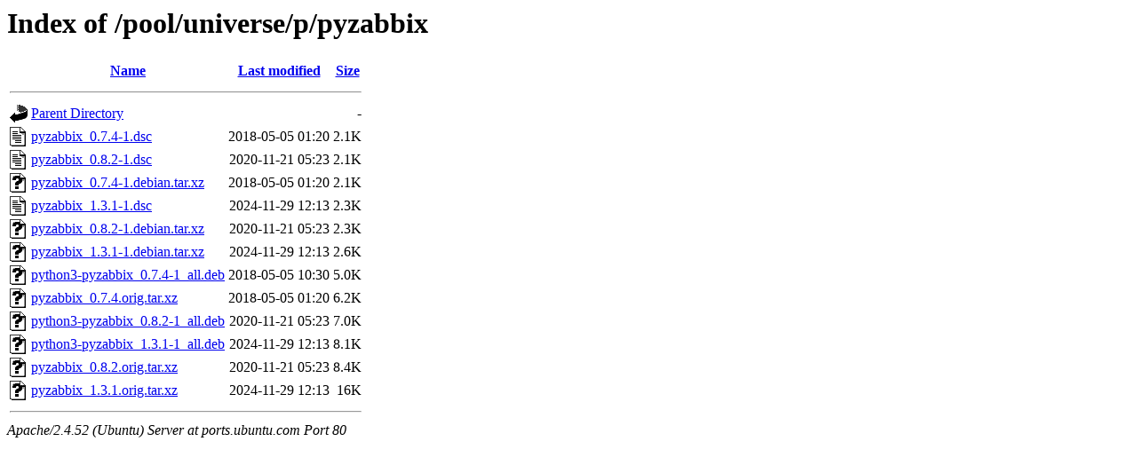

--- FILE ---
content_type: text/html;charset=UTF-8
request_url: http://ports.ubuntu.com/pool/universe/p/pyzabbix/?C=S;O=A
body_size: 675
content:
<!DOCTYPE HTML PUBLIC "-//W3C//DTD HTML 3.2 Final//EN">
<html>
 <head>
  <title>Index of /pool/universe/p/pyzabbix</title>
 </head>
 <body>
<h1>Index of /pool/universe/p/pyzabbix</h1>
  <table>
   <tr><th valign="top"><img src="/icons/blank.gif" alt="[ICO]"></th><th><a href="?C=N;O=A">Name</a></th><th><a href="?C=M;O=A">Last modified</a></th><th><a href="?C=S;O=D">Size</a></th></tr>
   <tr><th colspan="4"><hr></th></tr>
<tr><td valign="top"><img src="/icons/back.gif" alt="[PARENTDIR]"></td><td><a href="/pool/universe/p/">Parent Directory</a></td><td>&nbsp;</td><td align="right">  - </td></tr>
<tr><td valign="top"><img src="/icons/text.gif" alt="[TXT]"></td><td><a href="pyzabbix_0.7.4-1.dsc">pyzabbix_0.7.4-1.dsc</a></td><td align="right">2018-05-05 01:20  </td><td align="right">2.1K</td></tr>
<tr><td valign="top"><img src="/icons/text.gif" alt="[TXT]"></td><td><a href="pyzabbix_0.8.2-1.dsc">pyzabbix_0.8.2-1.dsc</a></td><td align="right">2020-11-21 05:23  </td><td align="right">2.1K</td></tr>
<tr><td valign="top"><img src="/icons/unknown.gif" alt="[   ]"></td><td><a href="pyzabbix_0.7.4-1.debian.tar.xz">pyzabbix_0.7.4-1.debian.tar.xz</a></td><td align="right">2018-05-05 01:20  </td><td align="right">2.1K</td></tr>
<tr><td valign="top"><img src="/icons/text.gif" alt="[TXT]"></td><td><a href="pyzabbix_1.3.1-1.dsc">pyzabbix_1.3.1-1.dsc</a></td><td align="right">2024-11-29 12:13  </td><td align="right">2.3K</td></tr>
<tr><td valign="top"><img src="/icons/unknown.gif" alt="[   ]"></td><td><a href="pyzabbix_0.8.2-1.debian.tar.xz">pyzabbix_0.8.2-1.debian.tar.xz</a></td><td align="right">2020-11-21 05:23  </td><td align="right">2.3K</td></tr>
<tr><td valign="top"><img src="/icons/unknown.gif" alt="[   ]"></td><td><a href="pyzabbix_1.3.1-1.debian.tar.xz">pyzabbix_1.3.1-1.debian.tar.xz</a></td><td align="right">2024-11-29 12:13  </td><td align="right">2.6K</td></tr>
<tr><td valign="top"><img src="/icons/unknown.gif" alt="[   ]"></td><td><a href="python3-pyzabbix_0.7.4-1_all.deb">python3-pyzabbix_0.7.4-1_all.deb</a></td><td align="right">2018-05-05 10:30  </td><td align="right">5.0K</td></tr>
<tr><td valign="top"><img src="/icons/unknown.gif" alt="[   ]"></td><td><a href="pyzabbix_0.7.4.orig.tar.xz">pyzabbix_0.7.4.orig.tar.xz</a></td><td align="right">2018-05-05 01:20  </td><td align="right">6.2K</td></tr>
<tr><td valign="top"><img src="/icons/unknown.gif" alt="[   ]"></td><td><a href="python3-pyzabbix_0.8.2-1_all.deb">python3-pyzabbix_0.8.2-1_all.deb</a></td><td align="right">2020-11-21 05:23  </td><td align="right">7.0K</td></tr>
<tr><td valign="top"><img src="/icons/unknown.gif" alt="[   ]"></td><td><a href="python3-pyzabbix_1.3.1-1_all.deb">python3-pyzabbix_1.3.1-1_all.deb</a></td><td align="right">2024-11-29 12:13  </td><td align="right">8.1K</td></tr>
<tr><td valign="top"><img src="/icons/unknown.gif" alt="[   ]"></td><td><a href="pyzabbix_0.8.2.orig.tar.xz">pyzabbix_0.8.2.orig.tar.xz</a></td><td align="right">2020-11-21 05:23  </td><td align="right">8.4K</td></tr>
<tr><td valign="top"><img src="/icons/unknown.gif" alt="[   ]"></td><td><a href="pyzabbix_1.3.1.orig.tar.xz">pyzabbix_1.3.1.orig.tar.xz</a></td><td align="right">2024-11-29 12:13  </td><td align="right"> 16K</td></tr>
   <tr><th colspan="4"><hr></th></tr>
</table>
<address>Apache/2.4.52 (Ubuntu) Server at ports.ubuntu.com Port 80</address>
</body></html>
